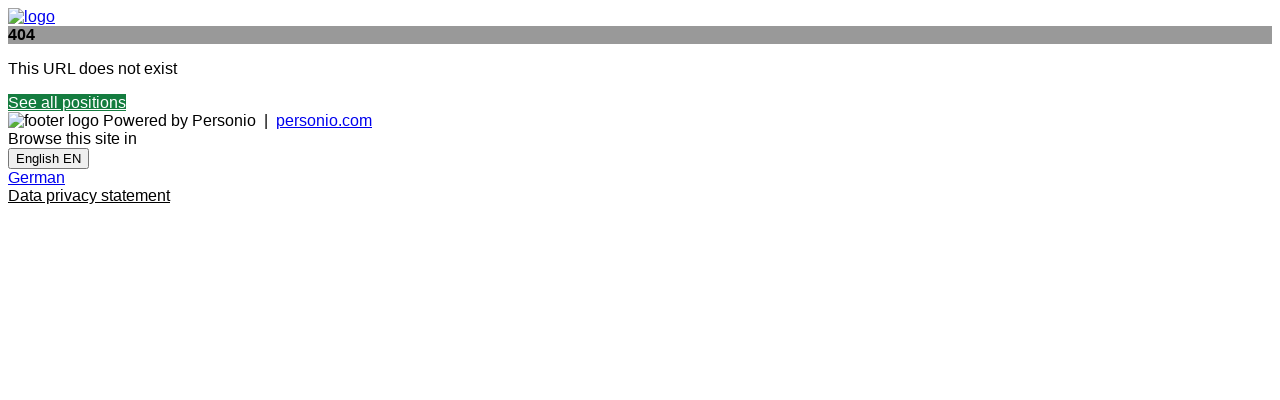

--- FILE ---
content_type: text/html
request_url: https://proveg.jobs.personio.de/job/9771
body_size: 6841
content:
<!doctype html>
<html lang="en">

<head>
    <meta charset="utf-8">
    <meta name="viewport" content="width=device-width, initial-scale=1">
    <link rel="canonical" href="https://proveg.jobs.personio.de/?language=en">
    <link id="frame-css" href="https://assets.cdn.personio.de/jobs/v2/min/css/styles.6eb5f444c9e11dea4b6c.css" rel="stylesheet">
        <title>Jobs at ProVeg International</title>
    <link rel="icon" href="https://assets.cdn.personio.de/rebrand/favicon.svg" type="image/svg+xml" />
    <link rel="icon" href="https://assets.cdn.personio.de/rebrand/favicon.png" type="image/png" media="(prefers-color-scheme: light)" />
    <link rel="icon" href="https://assets.cdn.personio.de/rebrand/favicon-dark.png" type="image/png" media="(prefers-color-scheme: dark)" />
        <meta name="generated" content="2026-01-21 15:25:55">
    <meta name="referrer" content="no-referrer">

        <style id="settings-css">
        html,
        body {
            font-family: Arial, Helvetica, sans-serif;
        }

        h1,
        h2,
        h3,
        h4,
        h5,
        h6 {
            color: #147c3f;
        }
.background-image-wrapper { background-image: none;}
                    .background-image-wrapper {
                background-image:  linear-gradient(
                        rgba(0, 0, 0, 0.4),
                        rgba(0, 0, 0, 0.4)
                ),
                url(https://assets.cdn.personio.de/career-site/header/1363/93e31f25f96c964bd392e92b6fa9e7b0png) ;
                background-color: transparent;
            }
        ;

        .background-image-wrapper {
            background-image:  linear-gradient(
                    rgba(0, 0, 0, 0.4),
                    rgba(0, 0, 0, 0.4)
            ),
            url(https://assets.cdn.personio.de/career-site/header/1363/93e31f25f96c964bd392e92b6fa9e7b0png) ;
            background-color: transparent;
        }

        .career-btn-primary {
            background-color: #147c3f;
        }

        .breadcrumb-line {
            background-color: #147c3f;
        }

        .detail-block-description a {
            color: inherit;
            text-decoration: underline;
        }

        .detail-block-description a:active {
            color: inherit;
        }

        .privacy-policy-statement-link a {
            color: #147c3f;
        }

        .privacy-policy-statement-link a:active {
            color: #147c3f;
        }

        .form-group label span {
            color: #000000;
        }

        .jb-title {
            color: #2cc84d;
        }

        .jb-title:hover,
        .jb-title:active {
            color: #2cc84d;
        }

        .detail-title {
            color: #2cc84d;
        }

        .career-btn-primary {
            color: #ffffff;
        }

        .career-btn-primary:hover {
            color: #ffffff;
        }

        .career-btn-secondary {
            color: #ffffff;
        }

        .breadcrumb-line {
            color: #ffffff;
        }

        .privacy-policy-link {
            color: var(--color-solid-accent) !important;
        }

        .privacy-policy-link-new {
            color: var(--color-solid-accent) !important;
        }

        .apply-wrapper {
            width: 0;
            height: 0;
            font-size: 0;
            margin: 0;
            padding: 0;
        }

        .apply-wrapper .career-btn-shape {
            height: 0;
            font-size: 0;
            width: 0;
            padding: 0;
            border: 0;
        }

        .header-hidden .job-summary-desc {
            color: #147c3f;
        }

                
            </style>
</head>

<body class="body-container">
<div id="load-assets-data" class="hidden" data-cdn-url="https://assets.cdn.personio.de/jobs/v2/"></div>


<div class="container header-container ">
    <div class="career-header row">
        <div class="col">
            <a href="https://proveg.jobs.personio.de" >
                                    <picture class="logo-wrapper">
                        <img src="https://assets.cdn.personio.de/logos/1363/social/ca82c7162bd7bb00424d7869891656da.png" class="height-auto" alt="logo">
                    </picture>
                            </a>
        </div>
    </div>
</div>

    <div class="career-page-error-container career-page-error-container-layout-two">
        <div class="background-image-wrapper container-fluid">
            <div class="container">
                <div class="wo-image d-flex align-items-center justify-content-center">
                    <strong class="recruiting-phrase">404</strong>
                </div>
            </div>
        </div>
        <div class="container">
            <p class="jb-description">This URL does not exist</p>
            <a
                href="https://proveg.jobs.personio.de/?language=en"
                class="career-btn-shape career-btn-primary"
                            >
                See all positions
            </a>
        </div>
    </div>

<footer class="footer">
    <div class="container h-100">
        <div class="row h-100 d-flex align-items-center">
            <div class="col-md-4 footer-credits">
                <picture class="footer-logo">
                    <img class="footer-logo-img" width="40" src="https://assets.cdn.personio.de/build/client/img/brandmark.png" alt="footer logo">
                </picture>
                <span>Powered by Personio</span>
                <span>&nbsp;|&nbsp;</span>
                <a href="https://www.personio.com" target="_blank" rel="noopener noreferrer" title="Personio. The HR Operating System." class="">personio.com</a>
            </div>
            <div class="col-md-4 d-flex align-items-center justify-content-center">
                                    <div class="me-2">Browse this site in</div>
                    <div>
                        <button
    type="button"
    class="language-selector dropdown-toggle light-gray-bg d-flex align-items-center mx-auto bg-white"
    data-toggle="dropdown"
    data-bs-toggle="dropdown"
    aria-haspopup="true"
    aria-expanded="false"
>
                                    <span class="flag flag-en"></span>
            <span class="show-from-768">English</span>
            <span class="hide-till-768">EN</span>
            <i class="fas fa-angle-down"></i>
            </button>
<div class="language-selector-menu dropdown-menu dropdown-menu-right">
                        <a class=" language-selector-item dropdown-item" data-language-option="de" href="?language=de">
                <span class="flag flag-de"></span>
                <span>German</span>
            </a>
                        </div>
                    </div>
                            </div>
            <div class="col-md-4 privacy-policy">
                <a href="https://proveg.jobs.personio.de/privacy-policy?language=en" target="_blank" rel="noopener noreferrer" class=" privacy-policy-link-new">Data privacy statement</a>
                            </div>
        </div>
    </div>
</footer>

<script src="https://assets.cdn.personio.de/jobs/v2/min/js/load_assets.95cbe7651457bb0b2844.js"></script>


</body>
</html>
